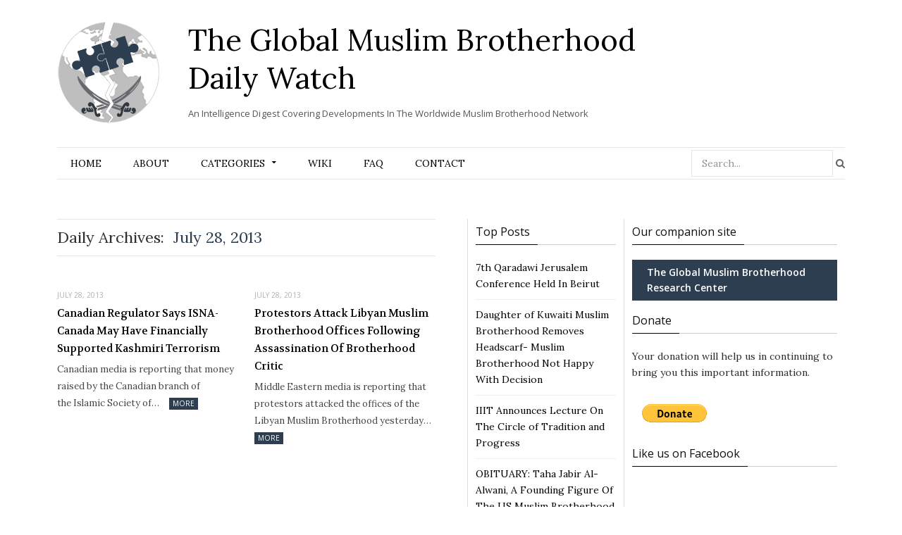

--- FILE ---
content_type: text/html; charset=UTF-8
request_url: https://www.globalmbwatch.com/2013/07/28/
body_size: 14633
content:
<!DOCTYPE html>

<!--[if IE 8]> <html class="ie ie8" lang="en-US"> <![endif]-->
<!--[if IE 9]> <html class="ie ie9" lang="en-US"> <![endif]-->
<!--[if gt IE 9]><!--> <html lang="en-US"> <!--<![endif]-->

<head>


<meta charset="UTF-8" />
<title>  2013  July  28</title>
<meta name="viewport" content="width=device-width, initial-scale=1" />
<link rel="pingback" href="https://www.globalmbwatch.com/xmlrpc.php" />
	
<link rel="shortcut icon" href="//www.globalmbwatch.com/wp-content/uploads/2015/01/globe_2.png" />	

	
<meta name='robots' content='max-image-preview:large' />
<link rel='dns-prefetch' href='//static.addtoany.com' />
<link rel='dns-prefetch' href='//secure.gravatar.com' />
<link rel='dns-prefetch' href='//fonts.googleapis.com' />
<link rel='dns-prefetch' href='//s.w.org' />
<link rel='dns-prefetch' href='//v0.wordpress.com' />
<link rel="alternate" type="application/rss+xml" title="The Global Muslim Brotherhood Daily Watch &raquo; Feed" href="https://www.globalmbwatch.com/feed/" />
<link rel="alternate" type="application/rss+xml" title="The Global Muslim Brotherhood Daily Watch &raquo; Comments Feed" href="https://www.globalmbwatch.com/comments/feed/" />
		<script type="text/javascript">
			window._wpemojiSettings = {"baseUrl":"https:\/\/s.w.org\/images\/core\/emoji\/13.0.1\/72x72\/","ext":".png","svgUrl":"https:\/\/s.w.org\/images\/core\/emoji\/13.0.1\/svg\/","svgExt":".svg","source":{"concatemoji":"https:\/\/www.globalmbwatch.com\/wp-includes\/js\/wp-emoji-release.min.js?ver=5.7.14"}};
			!function(e,a,t){var n,r,o,i=a.createElement("canvas"),p=i.getContext&&i.getContext("2d");function s(e,t){var a=String.fromCharCode;p.clearRect(0,0,i.width,i.height),p.fillText(a.apply(this,e),0,0);e=i.toDataURL();return p.clearRect(0,0,i.width,i.height),p.fillText(a.apply(this,t),0,0),e===i.toDataURL()}function c(e){var t=a.createElement("script");t.src=e,t.defer=t.type="text/javascript",a.getElementsByTagName("head")[0].appendChild(t)}for(o=Array("flag","emoji"),t.supports={everything:!0,everythingExceptFlag:!0},r=0;r<o.length;r++)t.supports[o[r]]=function(e){if(!p||!p.fillText)return!1;switch(p.textBaseline="top",p.font="600 32px Arial",e){case"flag":return s([127987,65039,8205,9895,65039],[127987,65039,8203,9895,65039])?!1:!s([55356,56826,55356,56819],[55356,56826,8203,55356,56819])&&!s([55356,57332,56128,56423,56128,56418,56128,56421,56128,56430,56128,56423,56128,56447],[55356,57332,8203,56128,56423,8203,56128,56418,8203,56128,56421,8203,56128,56430,8203,56128,56423,8203,56128,56447]);case"emoji":return!s([55357,56424,8205,55356,57212],[55357,56424,8203,55356,57212])}return!1}(o[r]),t.supports.everything=t.supports.everything&&t.supports[o[r]],"flag"!==o[r]&&(t.supports.everythingExceptFlag=t.supports.everythingExceptFlag&&t.supports[o[r]]);t.supports.everythingExceptFlag=t.supports.everythingExceptFlag&&!t.supports.flag,t.DOMReady=!1,t.readyCallback=function(){t.DOMReady=!0},t.supports.everything||(n=function(){t.readyCallback()},a.addEventListener?(a.addEventListener("DOMContentLoaded",n,!1),e.addEventListener("load",n,!1)):(e.attachEvent("onload",n),a.attachEvent("onreadystatechange",function(){"complete"===a.readyState&&t.readyCallback()})),(n=t.source||{}).concatemoji?c(n.concatemoji):n.wpemoji&&n.twemoji&&(c(n.twemoji),c(n.wpemoji)))}(window,document,window._wpemojiSettings);
		</script>
		<style type="text/css">
img.wp-smiley,
img.emoji {
	display: inline !important;
	border: none !important;
	box-shadow: none !important;
	height: 1em !important;
	width: 1em !important;
	margin: 0 .07em !important;
	vertical-align: -0.1em !important;
	background: none !important;
	padding: 0 !important;
}
</style>
	<link rel='stylesheet' id='tsm_multiple_ajax_widget-css'  href='https://www.globalmbwatch.com/wp-content/plugins/multiple-ajax-calendar/style.css?ver=5.7.14' type='text/css' media='all' />
<link rel='stylesheet' id='wp-block-library-css'  href='https://www.globalmbwatch.com/wp-includes/css/dist/block-library/style.min.css?ver=5.7.14' type='text/css' media='all' />
<style id='wp-block-library-inline-css' type='text/css'>
.has-text-align-justify{text-align:justify;}
</style>
<link rel='stylesheet' id='mediaelement-css'  href='https://www.globalmbwatch.com/wp-includes/js/mediaelement/mediaelementplayer-legacy.min.css?ver=4.2.16' type='text/css' media='all' />
<link rel='stylesheet' id='wp-mediaelement-css'  href='https://www.globalmbwatch.com/wp-includes/js/mediaelement/wp-mediaelement.min.css?ver=5.7.14' type='text/css' media='all' />
<link rel='stylesheet' id='cmtooltip-css'  href='https://www.globalmbwatch.com/wp-content/plugins/TooltipProPlus/assets/css/tooltip.min.css?ver=3.9.12' type='text/css' media='all' />
<style id='cmtooltip-inline-css' type='text/css'>
#tt {font-family: "Droid Sans", sans-serif;}

        
        
                    #tt #ttcont div.glossaryItemTitle {
            font-size: 13px !important;
            }
        
        #tt #ttcont div.glossaryItemBody {
        padding:  !important;
                    font-size: 12px !important;
                }

        .mobile-link a.glossaryLink {
        color: #fff !important;
        }
        .mobile-link:before{content: "Term link: "}

                    #tt.vertical_top:after {
            border-bottom: 9px solid #fff !important;
            }
            #tt.vertical_bottom:after{
            border-top: 9px solid #fff !important;
            }
        
        
        .tiles ul.glossaryList a { min-width: 85px; width:85px;  }
        .tiles ul.glossaryList span { min-width:85px; width:85px;  }
        .cm-glossary.tiles.big ul.glossaryList a { min-width:179px; width:179px }
        .cm-glossary.tiles.big ul.glossaryList span { min-width:179px; width:179px; }

                span.glossaryLink, a.glossaryLink {
        border-bottom: dotted 1px #000000 !important;
                    color: #000000 !important;
                }
        span.glossaryLink:hover, a.glossaryLink:hover {
        border-bottom: solid 1px #333333 !important;
                    color:#000000 !important;
                }

                .glossaryList .glossary-link-title {
        font-weight: normal !important;
        }

        
                    #tt #tt-btn-close{ color: #222 !important}
        
        .cm-glossary.grid ul.glossaryList li[class^='ln']  { width: 200px !important}

                    #tt #tt-btn-close{
            direction: rtl;
            font-size: 20px !important
            }
        
        
        
        
        
        
        
                    #ttcont {
            box-shadow: #666666 0px 0px 20px;
            }
                    .fadeIn,.zoomIn,.flipInY,.in{
            animation-duration:0.5s !important;
            }
                    .fadeOut,.zoomOut,.flipOutY,.out{
            animation-duration:0.5s !important;
            }
                    .cm-glossary.term-carousel .slick-slide,
            .cm-glossary.tiles-with-definition ul > li { height: 245px !important}
                    .cm-glossary.tiles-with-definition ul {
            grid-template-columns: repeat(auto-fill, 220px) !important;
            }
        
        .glossary-search-wrapper {
        display: inline-block;
                }


        
        input.glossary-search-term {
                outline: none;
                                                                }


        
        
        button.glossary-search.button {
        outline: none;
                                                }
</style>
<link rel='stylesheet' id='dashicons-css'  href='https://www.globalmbwatch.com/wp-includes/css/dashicons.min.css?ver=5.7.14' type='text/css' media='all' />
<link rel='stylesheet' id='animate-css-css'  href='https://www.globalmbwatch.com/wp-content/plugins/TooltipProPlus/assets/css/animate.css?ver=3.9.12' type='text/css' media='all' />
<link rel='stylesheet' id='tooltip-google-font-css'  href='//fonts.googleapis.com/css?family=Droid+Sans&#038;ver=3.9.12' type='text/css' media='all' />
<link rel='stylesheet' id='contact-form-7-css'  href='https://www.globalmbwatch.com/wp-content/plugins/contact-form-7/includes/css/styles.css?ver=5.5.6.1' type='text/css' media='all' />
<link rel='stylesheet' id='default-template-css'  href='https://www.globalmbwatch.com/wp-content/plugins/really-simple-twitter-feed-widget/extension/readygraph/assets/css/default-popup.css?ver=5.7.14' type='text/css' media='all' />
<link rel='stylesheet' id='motive-fonts-css'  href='https://fonts.googleapis.com/css?family=Lora%3A400%2C700%7COpen+Sans%3A400%2C600%2C700%7CVolkhov%3A400&#038;subset' type='text/css' media='all' />
<link rel='stylesheet' id='motive-core-css'  href='https://www.globalmbwatch.com/wp-content/themes/motive-child/style.css?ver=1.2.1' type='text/css' media='all' />
<link rel='stylesheet' id='motive-font-awesome-css'  href='https://www.globalmbwatch.com/wp-content/themes/motive/css/fontawesome/css/font-awesome.min.css?ver=1.2.1' type='text/css' media='all' />
<link rel='stylesheet' id='motive-responsive-css'  href='https://www.globalmbwatch.com/wp-content/themes/motive/css/responsive.css?ver=1.2.1' type='text/css' media='all' />
<style id='motive-responsive-inline-css' type='text/css'>
::selection { background: #2C3E50 }

:-moz-selection { background: #2C3E50 }

.main-color, .trending-ticker .heading, ul.styled li:before, .main-footer a, .post-content a, .tabbed .tabs-list .active a, 
.skin-creative .navigation .mega-menu.links > li > a, .skin-creative .category-ext .heading { color: #2C3E50 }

.section-head .title, .main-color-bg, .image-overlay, .read-more a, .main-pagination .current, .main-pagination a:hover, 
.sc-button, .button, .drop-caps.square, .review-box .label, .review-box .rating-wrap, .verdict-box .overall .verdict, 
.navigation .menu > li:hover > a, .navigation .menu > .current-menu-item > a, .navigation .menu > .current-menu-parent > a, 
.navigation .menu > .current-menu-ancestor > a, ol.styled li:before, .comments-list .post-author, .main-footer.dark .tagcloud a:hover, 
.tagcloud a:hover, .main-slider .owl-prev:hover, .main-slider .owl-next:hover { background-color: #2C3E50 }

.section-head.alt, .sc-tabs .active a, .sc-accordion-title.active, .sc-toggle-title.active, .verdict-box, 
.navigation .menu > li > ul:after, .multimedia .carousel-nav-bar, .gallery-block .carousel-nav-bar, .post-content blockquote,
.author-info, .review-box, .post-content .pullquote { border-top-color: #2C3E50 }

.main-pagination .current, .main-pagination a:hover { border-color: #2C3E50 }

.sc-tabs-wrap.vertical .sc-tabs .active a, .navigation .menu > li > ul:after { border-left-color: #2C3E50 }

.navigation .menu > li > ul:after { border-right-color: #2C3E50 }

.section-head, .section-head-small, .navigation .mega-menu, .multimedia .first-title, .post-slideshow img.aligncenter, 
.post-slideshow img.alignnone { border-bottom-color: #2C3E50 }

@media only screen and (max-width: 799px) { .navigation .mobile .fa { background: #2C3E50 } }

.post-content a { color: #2C3E50 }

.post-content a:hover { color: #2C3E50 }

.main-footer .widget a { color: #2C3E50 }


.upper-footer{display:none}
</style>
<!-- Inline jetpack_facebook_likebox -->
<style id='jetpack_facebook_likebox-inline-css' type='text/css'>
.widget_facebook_likebox {
	overflow: hidden;
}

</style>
<link rel='stylesheet' id='js_composer_custom_css-css'  href='https://www.globalmbwatch.com/wp-content/uploads/js_composer/custom.css?ver=4.3.5' type='text/css' media='screen' />
<link rel='stylesheet' id='addtoany-css'  href='https://www.globalmbwatch.com/wp-content/plugins/add-to-any/addtoany.min.css?ver=1.16' type='text/css' media='all' />
<link rel='stylesheet' id='jetpack_css-css'  href='https://www.globalmbwatch.com/wp-content/plugins/jetpack/css/jetpack.css?ver=10.4.2' type='text/css' media='all' />
<link rel='stylesheet' id='smc-widget-style-css'  href='https://www.globalmbwatch.com/wp-content/plugins/social-media-icons/styles/smc_front.css?ver=1.2.5' type='text/css' media='all' />
<script type='text/javascript' src='https://www.globalmbwatch.com/wp-includes/js/jquery/jquery.min.js?ver=3.5.1' id='jquery-core-js'></script>
<script type='text/javascript' src='https://www.globalmbwatch.com/wp-includes/js/jquery/jquery-migrate.min.js?ver=3.3.2' id='jquery-migrate-js'></script>
<script type='text/javascript' src='https://www.globalmbwatch.com/wp-includes/js/jquery/ui/core.min.js?ver=1.12.1' id='jquery-ui-core-js'></script>
<script type='text/javascript' id='cmtt-related-articles-js-extra'>
/* <![CDATA[ */
var cmtt_relart_data = {"ajax_url":"https:\/\/www.globalmbwatch.com\/wp-admin\/admin-ajax.php","nonce":"fb049e1ac0"};
/* ]]> */
</script>
<script type='text/javascript' src='https://www.globalmbwatch.com/wp-content/plugins/TooltipProPlus/assets/js/cm-related-articles.js?ver=5.7.14' id='cmtt-related-articles-js'></script>
<script type='text/javascript' src='https://www.globalmbwatch.com/wp-content/plugins/TooltipProPlus/assets/js/modernizr.min.js?ver=3.9.12' id='cm-modernizr-js-js'></script>
<script type='text/javascript' src='https://www.globalmbwatch.com/wp-content/plugins/TooltipProPlus/assets/js/jquery.flip.min.js?ver=3.9.12' id='jquery-flipjs-js'></script>
<script type='text/javascript' id='mediaelement-core-js-before'>
var mejsL10n = {"language":"en","strings":{"mejs.download-file":"Download File","mejs.install-flash":"You are using a browser that does not have Flash player enabled or installed. Please turn on your Flash player plugin or download the latest version from https:\/\/get.adobe.com\/flashplayer\/","mejs.fullscreen":"Fullscreen","mejs.play":"Play","mejs.pause":"Pause","mejs.time-slider":"Time Slider","mejs.time-help-text":"Use Left\/Right Arrow keys to advance one second, Up\/Down arrows to advance ten seconds.","mejs.live-broadcast":"Live Broadcast","mejs.volume-help-text":"Use Up\/Down Arrow keys to increase or decrease volume.","mejs.unmute":"Unmute","mejs.mute":"Mute","mejs.volume-slider":"Volume Slider","mejs.video-player":"Video Player","mejs.audio-player":"Audio Player","mejs.captions-subtitles":"Captions\/Subtitles","mejs.captions-chapters":"Chapters","mejs.none":"None","mejs.afrikaans":"Afrikaans","mejs.albanian":"Albanian","mejs.arabic":"Arabic","mejs.belarusian":"Belarusian","mejs.bulgarian":"Bulgarian","mejs.catalan":"Catalan","mejs.chinese":"Chinese","mejs.chinese-simplified":"Chinese (Simplified)","mejs.chinese-traditional":"Chinese (Traditional)","mejs.croatian":"Croatian","mejs.czech":"Czech","mejs.danish":"Danish","mejs.dutch":"Dutch","mejs.english":"English","mejs.estonian":"Estonian","mejs.filipino":"Filipino","mejs.finnish":"Finnish","mejs.french":"French","mejs.galician":"Galician","mejs.german":"German","mejs.greek":"Greek","mejs.haitian-creole":"Haitian Creole","mejs.hebrew":"Hebrew","mejs.hindi":"Hindi","mejs.hungarian":"Hungarian","mejs.icelandic":"Icelandic","mejs.indonesian":"Indonesian","mejs.irish":"Irish","mejs.italian":"Italian","mejs.japanese":"Japanese","mejs.korean":"Korean","mejs.latvian":"Latvian","mejs.lithuanian":"Lithuanian","mejs.macedonian":"Macedonian","mejs.malay":"Malay","mejs.maltese":"Maltese","mejs.norwegian":"Norwegian","mejs.persian":"Persian","mejs.polish":"Polish","mejs.portuguese":"Portuguese","mejs.romanian":"Romanian","mejs.russian":"Russian","mejs.serbian":"Serbian","mejs.slovak":"Slovak","mejs.slovenian":"Slovenian","mejs.spanish":"Spanish","mejs.swahili":"Swahili","mejs.swedish":"Swedish","mejs.tagalog":"Tagalog","mejs.thai":"Thai","mejs.turkish":"Turkish","mejs.ukrainian":"Ukrainian","mejs.vietnamese":"Vietnamese","mejs.welsh":"Welsh","mejs.yiddish":"Yiddish"}};
</script>
<script type='text/javascript' src='https://www.globalmbwatch.com/wp-includes/js/mediaelement/mediaelement-and-player.min.js?ver=4.2.16' id='mediaelement-core-js'></script>
<script type='text/javascript' src='https://www.globalmbwatch.com/wp-includes/js/mediaelement/mediaelement-migrate.min.js?ver=5.7.14' id='mediaelement-migrate-js'></script>
<script type='text/javascript' id='mediaelement-js-extra'>
/* <![CDATA[ */
var _wpmejsSettings = {"pluginPath":"\/wp-includes\/js\/mediaelement\/","classPrefix":"mejs-","stretching":"responsive"};
/* ]]> */
</script>
<script type='text/javascript' id='tooltip-frontend-js-js-extra'>
/* <![CDATA[ */
var cmtt_data = {"cmtooltip":{"placement":"horizontal","clickable":true,"close_on_moveout":true,"only_on_button":false,"touch_anywhere":true,"delay":500,"timer":500,"minw":200,"maxw":400,"top":3,"left":23,"endalpha":100,"borderStyle":"none","borderWidth":"0px","borderColor":"#000000","background":"#071d25","foreground":"#ffffff","fontSize":"12px","padding":"2px 12px 6px 7px","borderRadius":"3px","tooltipDisplayanimation":"center_flip","tooltipHideanimation":"center_flip","close_button":false,"close_button_mobile":false,"close_symbol":"dashicons-no"},"ajaxurl":"https:\/\/www.globalmbwatch.com\/wp-admin\/admin-ajax.php","post_id":"2104","mobile_disable_tooltips":"0","desktop_disable_tooltips":"0","tooltip_on_click":"0","exclude_ajax":"cmttst_event_save","mobile_support":"","cmtooltip_definitions":[]};
/* ]]> */
</script>
<script type='text/javascript' src='https://www.globalmbwatch.com/wp-content/plugins/TooltipProPlus/assets/js/tooltip.min.js?ver=3.9.12' id='tooltip-frontend-js-js'></script>
<script type='text/javascript' id='addtoany-core-js-before'>
window.a2a_config=window.a2a_config||{};a2a_config.callbacks=[];a2a_config.overlays=[];a2a_config.templates={};
</script>
<script type='text/javascript' defer src='https://static.addtoany.com/menu/page.js' id='addtoany-core-js'></script>
<script type='text/javascript' defer src='https://www.globalmbwatch.com/wp-content/plugins/add-to-any/addtoany.min.js?ver=1.1' id='addtoany-jquery-js'></script>
<script type='text/javascript' src='https://www.globalmbwatch.com/wp-content/plugins/wp-retina-2x/app/retina-cookie.js?ver=1692272843' id='wr2x-debug-js-js'></script>
<script type='text/javascript' id='ajax-test-js-extra'>
/* <![CDATA[ */
var the_ajax_script = {"ajaxurl":"https:\/\/www.globalmbwatch.com\/wp-admin\/admin-ajax.php"};
/* ]]> */
</script>
<script type='text/javascript' src='https://www.globalmbwatch.com/wp-content/plugins/google-site-verification-using-meta-tag//verification.js?ver=5.7.14' id='ajax-test-js'></script>
<link rel="https://api.w.org/" href="https://www.globalmbwatch.com/wp-json/" /><link rel="EditURI" type="application/rsd+xml" title="RSD" href="https://www.globalmbwatch.com/xmlrpc.php?rsd" />
<link rel="wlwmanifest" type="application/wlwmanifest+xml" href="https://www.globalmbwatch.com/wp-includes/wlwmanifest.xml" /> 
<meta name="generator" content="WordPress 5.7.14" />
<link rel="stylesheet" href="https://www.globalmbwatch.com/wp-content/plugins/advanced-search-by-my-solr-server/template/mss_autocomplete.css" type="text/css" media="screen" />
<script type="text/javascript">
    jQuery(document).ready(function($) {
        jQuery("#s").suggest("?method=autocomplete",{});
        jQuery("#qrybox").suggest("?method=autocomplete",{});
    });
</script>



<!-- Bad Behavior 2.2.24 run time: 0.402 ms -->
<!-- WALL= --><script type="text/javascript">
function limitChars(textid, limit, infodiv)
{
	var text = jQuery('#'+textid).val();	
	var textlength = text.length;
	if(textlength > limit)
	{
		jQuery('#' + infodiv).html('You cannot write more then '+limit+' characters!');
		jQuery('#'+textid).val(text.substr(0,limit));
		return false;
	}
	else
	{
		jQuery('#' + infodiv).html('You have '+ (limit - textlength) +' characters left.');
		return true;
	}
}
function displayVals() {
      var t3 = jQuery("#t3").val();
      var amount = jQuery("#amount").val();
      if(t3 != 0){
	    jQuery('#a3').val(amount);
	    jQuery('#p3').val(1);
		jQuery('#cmd').val('_xclick-subscriptions')
	  }else{
	  	jQuery('#a3').val(0);
	  	jQuery('#p3').val(0);
	  	jQuery('#cmd').val('_donations');
	  }
	  if( !t3 ) jQuery('#cmd').val('_donations');
	  
}

jQuery(function(){
 	jQuery('#donor_comment').keyup(function(){
 		limitChars('donor_comment', 199, 'charinfo');
 	})

 	jQuery("#amount").change(displayVals);
 	jQuery("#t3").change(displayVals);
 	displayVals();
 	
 	var WallOps1 = '<p class="show_onwall" id="wallops"><input type="hidden" name="item_number" value="0:0" /></p>';
 	var WallOps2 = '<p class="show_onwall" id="wallops"><label for="show_onwall">Show on Wall:</label><br /><select name="item_number"><option value="1:0">Donation Amount, User Details &amp; Comments</option><option value="2:0">User Details &amp; Comments Only</option></select></p>';

 	if( jQuery('#recognize').is(':checked') == false){ 
 		jQuery('#wallinfo').hide();
 		jQuery("#wallops").html(WallOps1);
 	}
 	
 	jQuery("#recognize").click(function(){
 		jQuery("#wallinfo").toggle('slow');
 		if(jQuery('#wallops input').val() == '0:0'){ 
 			jQuery("#wallops").html(WallOps2);
 		}else{
 			jQuery("#wallops").html(WallOps1);
 		}
 	})
 	
		
});

</script>
        	<meta name="robots" content="noindex, follow"/>

<!-- Jetpack Open Graph Tags -->
<meta property="og:type" content="website" />
<meta property="og:title" content="July 28, 2013 &#8211; The Global Muslim Brotherhood Daily Watch" />
<meta property="og:site_name" content="The Global Muslim Brotherhood Daily Watch" />
<meta property="og:image" content="https://s0.wp.com/i/blank.jpg" />
<meta property="og:image:alt" content="" />
<meta property="og:locale" content="en_US" />
<meta name="twitter:site" content="@globalmbwatch" />

<!-- End Jetpack Open Graph Tags -->
<style type="text/css" id="wp-custom-css">.single article a.glossaryLink {
  color: #2e2e2e !important;
}</style><!--
Plugin: Google meta tag Site Verification Plugin
Tracking Code.

-->

<meta name="google-site-verification" content=""/>	
<!--[if lt IE 9]>
<script src="https://www.globalmbwatch.com/wp-content/themes/motive/js/html5.js" type="text/javascript"></script>
<script src="https://www.globalmbwatch.com/wp-content/themes/motive/js/selectivizr.js" type="text/javascript"></script>
<![endif]-->

</head>

<body class="archive date right-sidebar full">

<div class="main-wrap">

	

	<div id="main-head" class="main-head">
	
		<div class="wrap">
					
			
		<header>
		
			<div>
			
				<a href="https://www.globalmbwatch.com/" title="The Global Muslim Brotherhood Daily Watch" rel="home">
				
													<div id="logontitle">	
				<div class="logo">	<img src="//www.globalmbwatch.com/wp-content/uploads/2015/01/logo-gmb.png" class="logo-image" alt="The Global Muslim Brotherhood Daily Watch" data-at2x="//www.globalmbwatch.com/wp-content/uploads/2015/01/logo-ratina.png" />
                    </div>
                  <div class="title-txt">  <span class="text">The Global Muslim Brotherhood Daily Watch</span>
                    <div class="slogan">An Intelligence Digest Covering Developments In The Worldwide Muslim Brotherhood Network</div>		</div>	</div>
						 
								
				</a>
			
			</div>
			
			
		</header>
						
		</div>
		
		<div class="wrap nav-wrap">
		
						
			<nav class="navigation cf alt nav-center">
			
				<div class="mobile" data-search="1">
					<a href="#" class="selected">
						<span class="text">Navigate</span><span class="current"></span> <i class="hamburger fa fa-bars"></i>
					</a>
				</div>
				
				<div class="menu-main-container"><ul id="menu-main" class="menu"><li id="menu-item-11786" class="menu-item menu-item-type-post_type menu-item-object-page menu-item-home menu-item-11786"><a href="https://www.globalmbwatch.com/">Home</a></li>
<li id="menu-item-11819" class="menu-item menu-item-type-post_type menu-item-object-page menu-item-11819"><a href="https://www.globalmbwatch.com/2-2/">About</a></li>
<li id="menu-item-11788" class="menu-item menu-item-type-taxonomy menu-item-object-category menu-item-has-children menu-cat-4 menu-item-11788"><a href="https://www.globalmbwatch.com/category/analysis/">Categories</a>
<ul class="sub-menu">
	<li id="menu-item-11817" class="menu-item menu-item-type-taxonomy menu-item-object-category menu-cat-4 menu-item-11817"><a href="https://www.globalmbwatch.com/category/analysis/">Analysis</a></li>
	<li id="menu-item-11792" class="menu-item menu-item-type-taxonomy menu-item-object-category menu-cat-26 menu-item-11792"><a href="https://www.globalmbwatch.com/category/arabic-media/">Arabic Media</a></li>
	<li id="menu-item-11839" class="menu-item menu-item-type-custom menu-item-object-custom menu-item-11839"><a href="http://www.globalmbwatch.com/category/breaking-news/">Breaking News</a></li>
	<li id="menu-item-11840" class="menu-item menu-item-type-custom menu-item-object-custom menu-item-11840"><a href="http://www.globalmbwatch.com/category/correction/">Correction</a></li>
	<li id="menu-item-11843" class="menu-item menu-item-type-custom menu-item-object-custom menu-item-11843"><a href="http://www.globalmbwatch.com/category/daily/">Daily</a></li>
	<li id="menu-item-11844" class="menu-item menu-item-type-custom menu-item-object-custom menu-item-11844"><a href="http://www.globalmbwatch.com/category/editors-notice/">Editor&#8217;s Notice</a></li>
	<li id="menu-item-11838" class="menu-item menu-item-type-custom menu-item-object-custom menu-item-11838"><a href="http://www.globalmbwatch.com/category/gmbdw-media/">GMBDW in the Media</a></li>
	<li id="menu-item-11845" class="menu-item menu-item-type-custom menu-item-object-custom menu-item-11845"><a href="http://www.globalmbwatch.com/category/humor/">Humor</a></li>
	<li id="menu-item-66576" class="menu-item menu-item-type-taxonomy menu-item-object-category menu-cat-31 menu-item-66576"><a href="https://www.globalmbwatch.com/category/media-failure/">Media Failure</a></li>
	<li id="menu-item-11841" class="menu-item menu-item-type-custom menu-item-object-custom menu-item-11841"><a href="http://www.globalmbwatch.com/category/obituary/">Obituary</a></li>
	<li id="menu-item-11791" class="menu-item menu-item-type-taxonomy menu-item-object-category menu-cat-8 menu-item-11791"><a href="https://www.globalmbwatch.com/category/recommended-reading/">Recommended Reading</a></li>
	<li id="menu-item-11842" class="menu-item menu-item-type-custom menu-item-object-custom menu-item-11842"><a href="http://www.globalmbwatch.com/category/recommended-viewing/">Recommended Viewing</a></li>
</ul>
</li>
<li id="menu-item-11785" class="menu-item menu-item-type-post_type menu-item-object-page menu-item-11785"><a href="https://www.globalmbwatch.com/wiki/">Wiki</a></li>
<li id="menu-item-11797" class="menu-item menu-item-type-post_type menu-item-object-page menu-item-11797"><a href="https://www.globalmbwatch.com/faq-2/">FAQ</a></li>
<li id="menu-item-11793" class="menu-item menu-item-type-post_type menu-item-object-page menu-item-11793"><a href="https://www.globalmbwatch.com/contact/">Contact</a></li>
<li class="menu-item menu-item-search"><form role="search" method="get" class="search-form" action="https://www.globalmbwatch.com/">
		<label>
			<span class="screen-reader-text">Search for:</span>
			<input type="search" class="search-field" placeholder="Search..." value="" name="s" title="Search for:" />
		</label>
		<button type="submit" class="search-submit"><i class="fa fa-search"></i></button>
	</form>

</li></ul></div>			</nav>
			
		</div>
		
	</div> <!-- .main-head -->
	
	
<div class="main wrap">
	<div class="ts-row cf">
		<div class="col-6 main-content cf">

				
	
				
					
			<h2 class="archive-heading">
						
				<span class="prefix">Daily Archives:</span>
				<span class="main-color"> July 28, 2013</span>
			
							
			</h2>
		
			
		
	<div class="ts-row posts-grid listing-grid grid-2 ">
		
					
		<div class="column half">
		
			<article class="post-2104 post type-post status-publish format-standard category-daily" itemscope itemtype="http://schema.org/Article">
				
				<a href="https://www.globalmbwatch.com/2013/07/28/canadian-regulator-isna-canada-financially-supported-kashmiri-terrorisms/" class="image-link">
										
								<span class="image-overlay"></span>
			
			<span class="meta-overlay">
				<span class="meta">
				
				<span class="post-format "><i class="fa fa-file-text-o"></i></span>
				
				</span>
			</span>
						</a>
				
				<div class="meta">
					
					<span class="listing-meta"><time datetime="2013-07-28T16:31:45+00:00" itemprop="datePublished">July 28, 2013</time></span>						
								<a href="https://www.globalmbwatch.com/2013/07/28/canadian-regulator-isna-canada-financially-supported-kashmiri-terrorisms/#respond"><span class="comment-count">0</span></a>
							
				</div>
				
				<h2 itemprop="name"><a href="https://www.globalmbwatch.com/2013/07/28/canadian-regulator-isna-canada-financially-supported-kashmiri-terrorisms/" itemprop="url" class="post-link">Canadian Regulator Says ISNA-Canada May Have Financially Supported Kashmiri Terrorism</a></h2>
				
				<div class="excerpt text-font"><p>Canadian media is reporting that money raised by the Canadian branch of the Islamic Society of&hellip;<span class="read-more"><a href="https://www.globalmbwatch.com/2013/07/28/canadian-regulator-isna-canada-financially-supported-kashmiri-terrorisms/" title="Read More">More</a></span></p>
</div>
			
			</article>
		</div>
			
					
		<div class="column half">
		
			<article class="post-2103 post type-post status-publish format-standard category-daily" itemscope itemtype="http://schema.org/Article">
				
				<a href="https://www.globalmbwatch.com/2013/07/28/protestors-attack-libyan-muslim-brotherhood-offices-following-assassination-of-brotherhood-critic/" class="image-link">
										
								<span class="image-overlay"></span>
			
			<span class="meta-overlay">
				<span class="meta">
				
				<span class="post-format "><i class="fa fa-file-text-o"></i></span>
				
				</span>
			</span>
						</a>
				
				<div class="meta">
					
					<span class="listing-meta"><time datetime="2013-07-28T15:50:34+00:00" itemprop="datePublished">July 28, 2013</time></span>						
								<a href="https://www.globalmbwatch.com/2013/07/28/protestors-attack-libyan-muslim-brotherhood-offices-following-assassination-of-brotherhood-critic/#respond"><span class="comment-count">0</span></a>
							
				</div>
				
				<h2 itemprop="name"><a href="https://www.globalmbwatch.com/2013/07/28/protestors-attack-libyan-muslim-brotherhood-offices-following-assassination-of-brotherhood-critic/" itemprop="url" class="post-link">Protestors Attack Libyan Muslim Brotherhood Offices Following Assassination Of Brotherhood Critic</a></h2>
				
				<div class="excerpt text-font"><p>Middle Eastern media is reporting that protestors attacked the offices of the Libyan Muslim Brotherhood yesterday&hellip;<span class="read-more"><a href="https://www.globalmbwatch.com/2013/07/28/protestors-attack-libyan-muslim-brotherhood-offices-following-assassination-of-brotherhood-critic/" title="Read More">More</a></span></p>
</div>
			
			</article>
		</div>
			
						
	</div>
	
	
	
						
		

	



		</div>
		
		
<aside class="col-6 sidebar">
			<ul class="col-5 sidebar1">
			
			<li id="top-posts-2" class="widget widget_top-posts"><h5 class="widget-title section-head cf main-color"><span class="title">Top Posts </span></h5><ul>				<li>
					<a href="https://www.globalmbwatch.com/2010/01/18/7th-qaradawi-jerusalem-conference-held-in-beirut/" class="bump-view" data-bump-view="tp">7th Qaradawi Jerusalem Conference Held In Beirut</a>					</li>
								<li>
					<a href="https://www.globalmbwatch.com/2017/05/11/daughter-of-kuwaiti-muslim-brotherhood-removes-headscarf-muslim-brotherhood-not-happy-with-decision/" class="bump-view" data-bump-view="tp">Daughter of Kuwaiti Muslim Brotherhood Removes Headscarf- Muslim Brotherhood Not Happy With Decision</a>					</li>
								<li>
					<a href="https://www.globalmbwatch.com/2010/01/25/iiit-announces-lecture-on-the-circle-of-tradition-and-progress/" class="bump-view" data-bump-view="tp">IIIT Announces Lecture On The Circle of Tradition and Progress</a>					</li>
								<li>
					<a href="https://www.globalmbwatch.com/2016/03/07/obituary-taha-jabir-al-alwani-a-founding-figure-of-the-us-muslim-brotherhood/" class="bump-view" data-bump-view="tp">OBITUARY: Taha Jabir Al-Alwani, A Founding Figure Of The US Muslim Brotherhood</a>					</li>
								<li>
					<a href="https://www.globalmbwatch.com/2015/12/09/obituary-dr-ahmad-sakr-one-of-the-founders-of-the-muslim-student-association/" class="bump-view" data-bump-view="tp">OBITUARY: Dr. Ahmad Sakr- One Of The Founders Of The Muslim Student Association</a>					</li>
				</ul></li>

		<li id="recent-posts-2" class="widget widget_recent_entries">
		<h5 class="widget-title section-head cf main-color"><span class="title">Recent Posts</span></h5>
		<ul>
											<li>
					<a href="https://www.globalmbwatch.com/2025/04/05/retrospective-the-legacy-of-the-global-muslim-brotherhood-daily-watch-gmbdw/">Retrospective: The Legacy of the GMBDW</a>
											<span class="post-date">April 5, 2025</span>
									</li>
											<li>
					<a href="https://www.globalmbwatch.com/2020/10/14/editors-notice-farewell-to-the-gmbdw-an-epitaph/">EDITOR&#8217;S NOTICE: Farewell to the GMBDW- An Epitaph</a>
											<span class="post-date">October 14, 2020</span>
									</li>
											<li>
					<a href="https://www.globalmbwatch.com/2020/09/24/featured-joe-biden-addresses-us-muslim-brotherhood-conference-continues-to-legitimize-the-us-brotherhood/">FEATURED: Joe Biden Addresses US Muslim Brotherhood Conference; Continues To Legitimize the US Brotherhood</a>
											<span class="post-date">September 24, 2020</span>
									</li>
											<li>
					<a href="https://www.globalmbwatch.com/2020/08/30/french-muslim-brotherhood-training-facility-under-investigation/">French Muslim Brotherhood Training Facility Under Investigation</a>
											<span class="post-date">August 30, 2020</span>
									</li>
											<li>
					<a href="https://www.globalmbwatch.com/2020/08/30/us-muslim-brotherhood-groups-protest-biden-campaign-disavowal-of-palestinian-activist/">US Muslim Brotherhood Groups Protest Biden Campaign Disavowal of Palestinian Activist</a>
											<span class="post-date">August 30, 2020</span>
									</li>
					</ul>

		</li>
	
			</ul>
            
            <ul class="col-7">
			
			<li id="text-4" class="widget widget_text"><h5 class="widget-title section-head cf main-color"><span class="title">Our companion site</span></h5>			<div class="textwidget"><a href="http://www.globalmbresearch.com" class="sc-button sc-button-small style="width:100%; text-align:center; background: #2C3E50"><span>The Global Muslim Brotherhood Research Center</span></a></div>
		</li>
<li id="paypal_donations-3" class="widget widget_paypal_donations"><h5 class="widget-title section-head cf main-color"><span class="title">Donate</span></h5><p>Your donation will help us in continuing to bring you this important information. </p>
<!-- Begin PayPal Donations by https://www.tipsandtricks-hq.com/paypal-donations-widgets-plugin -->

<form action="https://www.paypal.com/cgi-bin/webscr" method="post">
    <div class="paypal-donations">
        <input type="hidden" name="cmd" value="_donations" />
        <input type="hidden" name="bn" value="TipsandTricks_SP" />
        <input type="hidden" name="business" value="Gmbwatchadmin@gmail.com" />
        <input type="hidden" name="rm" value="0" />
        <input type="hidden" name="currency_code" value="USD" />
        <input type="image" style="cursor: pointer;" src="https://www.paypalobjects.com/en_US/i/btn/btn_donate_LG.gif" name="submit" alt="PayPal - The safer, easier way to pay online." />
        <img alt="" src="https://www.paypalobjects.com/en_US/i/scr/pixel.gif" width="1" height="1" />
    </div>
</form>
<!-- End PayPal Donations -->
</li>
<li id="facebook-likebox-2" class="widget widget_facebook_likebox"><h5 class="widget-title section-head cf main-color"><span class="title"><a href="https://www.facebook.com/gmbwatch">Like us on Facebook</a></span></h5>		<div id="fb-root"></div>
		<div class="fb-page" data-href="https://www.facebook.com/gmbwatch" data-width="300"  data-height="130" data-hide-cover="false" data-show-facepile="false" data-tabs="false" data-hide-cta="false" data-small-header="false">
		<div class="fb-xfbml-parse-ignore"><blockquote cite="https://www.facebook.com/gmbwatch"><a href="https://www.facebook.com/gmbwatch">Like us on Facebook</a></blockquote></div>
		</div>
		</li>
<li id="smcwidget-2" class="widget SMCWidget"><h5 class="widget-title section-head cf main-color"><span class="title">Connect with us</span></h5><!-- BEGIN SOCIAL MEDIA CONTACTS -->
<div id="socialmedia-container">
<div id="social-facebook" class="smc_icon_container Default"><a href="https://www.facebook.com/gmbwatch" target="_blank" title="Link to my Facebook Page"><img alt="Link to my Facebook Page" src="https://www.globalmbwatch.com/wp-content/plugins/social-media-icons/images/iconset/Default/facebook.png" /></a></div><div id="social-rss" class="smc_icon_container Default"><a href="http://feeds.feedburner.com/TheGlobalMuslimBrotherhoodDailyWatch" target="_blank" title="Link to my Rss Page"><img alt="Link to my Rss Page" src="https://www.globalmbwatch.com/wp-content/plugins/social-media-icons/images/iconset/Default/rss.png" /></a></div><div id="social-twitter" class="smc_icon_container Default"><a href="https://twitter.com/globalmbwatch" target="_blank" title="Link to my Twitter Page"><img alt="Link to my Twitter Page" src="https://www.globalmbwatch.com/wp-content/plugins/social-media-icons/images/iconset/Default/twitter.png" /></a></div></div>
<!-- END SOCIAL MEDIA CONTACTS -->
</li>
<li id="custom_html-2" class="widget_text widget widget_custom_html"><h5 class="widget-title section-head cf main-color"><span class="title">Get Updates by Email</span></h5><div class="textwidget custom-html-widget"><form style="text-align:left;" action="https://feedburner.google.com/fb/a/mailverify" method="post" target="popupwindow" onsubmit="window.open('https://feedburner.google.com/fb/a/mailverify?uri=TheGlobalMuslimBrotherhoodDailyWatch', 'popupwindow', 'scrollbars=yes,width=550,height=520');return true"><p><input type="text" style="width:180px" name="email"><input type="hidden" value="TheGlobalMuslimBrotherhoodDailyWatch" name="uri"><input type="hidden" name="loc" value="en_US"><input type="submit" value="Subscribe"></p><input type="hidden" name="bb2_screener_" value="1468420911 46.161.63.59"></form></div></li>
<li id="calendar-5" class="widget widget_calendar"><h5 class="widget-title section-head cf main-color"><span class="title">This Month&#8217;s Posts</span></h5><div id="calendar_wrap" class="calendar_wrap"><table id="wp-calendar" class="wp-calendar-table">
	<caption>July 2013</caption>
	<thead>
	<tr>
		<th scope="col" title="Monday">M</th>
		<th scope="col" title="Tuesday">T</th>
		<th scope="col" title="Wednesday">W</th>
		<th scope="col" title="Thursday">T</th>
		<th scope="col" title="Friday">F</th>
		<th scope="col" title="Saturday">S</th>
		<th scope="col" title="Sunday">S</th>
	</tr>
	</thead>
	<tbody>
	<tr><td><a href="https://www.globalmbwatch.com/2013/07/01/" aria-label="Posts published on July 1, 2013">1</a></td><td><a href="https://www.globalmbwatch.com/2013/07/02/" aria-label="Posts published on July 2, 2013">2</a></td><td><a href="https://www.globalmbwatch.com/2013/07/03/" aria-label="Posts published on July 3, 2013">3</a></td><td>4</td><td>5</td><td>6</td><td>7</td>
	</tr>
	<tr>
		<td><a href="https://www.globalmbwatch.com/2013/07/08/" aria-label="Posts published on July 8, 2013">8</a></td><td><a href="https://www.globalmbwatch.com/2013/07/09/" aria-label="Posts published on July 9, 2013">9</a></td><td><a href="https://www.globalmbwatch.com/2013/07/10/" aria-label="Posts published on July 10, 2013">10</a></td><td><a href="https://www.globalmbwatch.com/2013/07/11/" aria-label="Posts published on July 11, 2013">11</a></td><td>12</td><td>13</td><td><a href="https://www.globalmbwatch.com/2013/07/14/" aria-label="Posts published on July 14, 2013">14</a></td>
	</tr>
	<tr>
		<td><a href="https://www.globalmbwatch.com/2013/07/15/" aria-label="Posts published on July 15, 2013">15</a></td><td><a href="https://www.globalmbwatch.com/2013/07/16/" aria-label="Posts published on July 16, 2013">16</a></td><td><a href="https://www.globalmbwatch.com/2013/07/17/" aria-label="Posts published on July 17, 2013">17</a></td><td><a href="https://www.globalmbwatch.com/2013/07/18/" aria-label="Posts published on July 18, 2013">18</a></td><td><a href="https://www.globalmbwatch.com/2013/07/19/" aria-label="Posts published on July 19, 2013">19</a></td><td>20</td><td><a href="https://www.globalmbwatch.com/2013/07/21/" aria-label="Posts published on July 21, 2013">21</a></td>
	</tr>
	<tr>
		<td><a href="https://www.globalmbwatch.com/2013/07/22/" aria-label="Posts published on July 22, 2013">22</a></td><td><a href="https://www.globalmbwatch.com/2013/07/23/" aria-label="Posts published on July 23, 2013">23</a></td><td><a href="https://www.globalmbwatch.com/2013/07/24/" aria-label="Posts published on July 24, 2013">24</a></td><td><a href="https://www.globalmbwatch.com/2013/07/25/" aria-label="Posts published on July 25, 2013">25</a></td><td>26</td><td>27</td><td><a href="https://www.globalmbwatch.com/2013/07/28/" aria-label="Posts published on July 28, 2013">28</a></td>
	</tr>
	<tr>
		<td><a href="https://www.globalmbwatch.com/2013/07/29/" aria-label="Posts published on July 29, 2013">29</a></td><td><a href="https://www.globalmbwatch.com/2013/07/30/" aria-label="Posts published on July 30, 2013">30</a></td><td><a href="https://www.globalmbwatch.com/2013/07/31/" aria-label="Posts published on July 31, 2013">31</a></td>
		<td class="pad" colspan="4">&nbsp;</td>
	</tr>
	</tbody>
	</table><nav aria-label="Previous and next months" class="wp-calendar-nav">
		<span class="wp-calendar-nav-prev"><a href="https://www.globalmbwatch.com/2013/06/">&laquo; Jun</a></span>
		<span class="pad">&nbsp;</span>
		<span class="wp-calendar-nav-next"><a href="https://www.globalmbwatch.com/2013/08/">Aug &raquo;</a></span>
	</nav></div></li>
<li id="archives-2" class="widget widget_archive"><h5 class="widget-title section-head cf main-color"><span class="title">Historical Archives</span></h5>		<label class="screen-reader-text" for="archives-dropdown-2">Historical Archives</label>
		<select id="archives-dropdown-2" name="archive-dropdown">
			
			<option value="">Select Month</option>
				<option value='https://www.globalmbwatch.com/2025/04/'> April 2025 &nbsp;(1)</option>
	<option value='https://www.globalmbwatch.com/2020/10/'> October 2020 &nbsp;(1)</option>
	<option value='https://www.globalmbwatch.com/2020/09/'> September 2020 &nbsp;(1)</option>
	<option value='https://www.globalmbwatch.com/2020/08/'> August 2020 &nbsp;(4)</option>
	<option value='https://www.globalmbwatch.com/2020/07/'> July 2020 &nbsp;(9)</option>
	<option value='https://www.globalmbwatch.com/2020/06/'> June 2020 &nbsp;(7)</option>
	<option value='https://www.globalmbwatch.com/2019/11/'> November 2019 &nbsp;(6)</option>
	<option value='https://www.globalmbwatch.com/2019/10/'> October 2019 &nbsp;(6)</option>
	<option value='https://www.globalmbwatch.com/2019/09/'> September 2019 &nbsp;(19)</option>
	<option value='https://www.globalmbwatch.com/2019/08/'> August 2019 &nbsp;(9)</option>
	<option value='https://www.globalmbwatch.com/2019/01/'> January 2019 &nbsp;(1)</option>
	<option value='https://www.globalmbwatch.com/2018/11/'> November 2018 &nbsp;(3)</option>
	<option value='https://www.globalmbwatch.com/2018/10/'> October 2018 &nbsp;(10)</option>
	<option value='https://www.globalmbwatch.com/2017/12/'> December 2017 &nbsp;(1)</option>
	<option value='https://www.globalmbwatch.com/2017/11/'> November 2017 &nbsp;(8)</option>
	<option value='https://www.globalmbwatch.com/2017/10/'> October 2017 &nbsp;(1)</option>
	<option value='https://www.globalmbwatch.com/2017/09/'> September 2017 &nbsp;(2)</option>
	<option value='https://www.globalmbwatch.com/2017/08/'> August 2017 &nbsp;(8)</option>
	<option value='https://www.globalmbwatch.com/2017/07/'> July 2017 &nbsp;(6)</option>
	<option value='https://www.globalmbwatch.com/2017/06/'> June 2017 &nbsp;(10)</option>
	<option value='https://www.globalmbwatch.com/2017/05/'> May 2017 &nbsp;(8)</option>
	<option value='https://www.globalmbwatch.com/2017/04/'> April 2017 &nbsp;(7)</option>
	<option value='https://www.globalmbwatch.com/2017/03/'> March 2017 &nbsp;(2)</option>
	<option value='https://www.globalmbwatch.com/2017/02/'> February 2017 &nbsp;(11)</option>
	<option value='https://www.globalmbwatch.com/2017/01/'> January 2017 &nbsp;(5)</option>
	<option value='https://www.globalmbwatch.com/2016/12/'> December 2016 &nbsp;(7)</option>
	<option value='https://www.globalmbwatch.com/2016/11/'> November 2016 &nbsp;(12)</option>
	<option value='https://www.globalmbwatch.com/2016/10/'> October 2016 &nbsp;(14)</option>
	<option value='https://www.globalmbwatch.com/2016/09/'> September 2016 &nbsp;(3)</option>
	<option value='https://www.globalmbwatch.com/2016/08/'> August 2016 &nbsp;(9)</option>
	<option value='https://www.globalmbwatch.com/2016/07/'> July 2016 &nbsp;(6)</option>
	<option value='https://www.globalmbwatch.com/2016/06/'> June 2016 &nbsp;(12)</option>
	<option value='https://www.globalmbwatch.com/2016/05/'> May 2016 &nbsp;(11)</option>
	<option value='https://www.globalmbwatch.com/2016/04/'> April 2016 &nbsp;(10)</option>
	<option value='https://www.globalmbwatch.com/2016/03/'> March 2016 &nbsp;(11)</option>
	<option value='https://www.globalmbwatch.com/2016/02/'> February 2016 &nbsp;(12)</option>
	<option value='https://www.globalmbwatch.com/2016/01/'> January 2016 &nbsp;(22)</option>
	<option value='https://www.globalmbwatch.com/2015/12/'> December 2015 &nbsp;(15)</option>
	<option value='https://www.globalmbwatch.com/2015/11/'> November 2015 &nbsp;(20)</option>
	<option value='https://www.globalmbwatch.com/2015/10/'> October 2015 &nbsp;(20)</option>
	<option value='https://www.globalmbwatch.com/2015/09/'> September 2015 &nbsp;(23)</option>
	<option value='https://www.globalmbwatch.com/2015/08/'> August 2015 &nbsp;(29)</option>
	<option value='https://www.globalmbwatch.com/2015/07/'> July 2015 &nbsp;(24)</option>
	<option value='https://www.globalmbwatch.com/2015/06/'> June 2015 &nbsp;(22)</option>
	<option value='https://www.globalmbwatch.com/2015/05/'> May 2015 &nbsp;(33)</option>
	<option value='https://www.globalmbwatch.com/2015/04/'> April 2015 &nbsp;(37)</option>
	<option value='https://www.globalmbwatch.com/2015/03/'> March 2015 &nbsp;(36)</option>
	<option value='https://www.globalmbwatch.com/2015/02/'> February 2015 &nbsp;(31)</option>
	<option value='https://www.globalmbwatch.com/2015/01/'> January 2015 &nbsp;(44)</option>
	<option value='https://www.globalmbwatch.com/2014/12/'> December 2014 &nbsp;(33)</option>
	<option value='https://www.globalmbwatch.com/2014/11/'> November 2014 &nbsp;(31)</option>
	<option value='https://www.globalmbwatch.com/2014/10/'> October 2014 &nbsp;(32)</option>
	<option value='https://www.globalmbwatch.com/2014/09/'> September 2014 &nbsp;(33)</option>
	<option value='https://www.globalmbwatch.com/2014/08/'> August 2014 &nbsp;(51)</option>
	<option value='https://www.globalmbwatch.com/2014/07/'> July 2014 &nbsp;(42)</option>
	<option value='https://www.globalmbwatch.com/2014/06/'> June 2014 &nbsp;(37)</option>
	<option value='https://www.globalmbwatch.com/2014/05/'> May 2014 &nbsp;(38)</option>
	<option value='https://www.globalmbwatch.com/2014/04/'> April 2014 &nbsp;(37)</option>
	<option value='https://www.globalmbwatch.com/2014/03/'> March 2014 &nbsp;(30)</option>
	<option value='https://www.globalmbwatch.com/2014/02/'> February 2014 &nbsp;(29)</option>
	<option value='https://www.globalmbwatch.com/2014/01/'> January 2014 &nbsp;(49)</option>
	<option value='https://www.globalmbwatch.com/2013/12/'> December 2013 &nbsp;(23)</option>
	<option value='https://www.globalmbwatch.com/2013/11/'> November 2013 &nbsp;(29)</option>
	<option value='https://www.globalmbwatch.com/2013/10/'> October 2013 &nbsp;(23)</option>
	<option value='https://www.globalmbwatch.com/2013/09/'> September 2013 &nbsp;(25)</option>
	<option value='https://www.globalmbwatch.com/2013/08/'> August 2013 &nbsp;(35)</option>
	<option value='https://www.globalmbwatch.com/2013/07/' selected='selected'> July 2013 &nbsp;(59)</option>
	<option value='https://www.globalmbwatch.com/2013/06/'> June 2013 &nbsp;(40)</option>
	<option value='https://www.globalmbwatch.com/2013/05/'> May 2013 &nbsp;(54)</option>
	<option value='https://www.globalmbwatch.com/2013/04/'> April 2013 &nbsp;(38)</option>
	<option value='https://www.globalmbwatch.com/2013/03/'> March 2013 &nbsp;(35)</option>
	<option value='https://www.globalmbwatch.com/2013/02/'> February 2013 &nbsp;(38)</option>
	<option value='https://www.globalmbwatch.com/2013/01/'> January 2013 &nbsp;(46)</option>
	<option value='https://www.globalmbwatch.com/2012/12/'> December 2012 &nbsp;(33)</option>
	<option value='https://www.globalmbwatch.com/2012/11/'> November 2012 &nbsp;(63)</option>
	<option value='https://www.globalmbwatch.com/2012/10/'> October 2012 &nbsp;(41)</option>
	<option value='https://www.globalmbwatch.com/2012/09/'> September 2012 &nbsp;(50)</option>
	<option value='https://www.globalmbwatch.com/2012/08/'> August 2012 &nbsp;(46)</option>
	<option value='https://www.globalmbwatch.com/2012/07/'> July 2012 &nbsp;(41)</option>
	<option value='https://www.globalmbwatch.com/2012/06/'> June 2012 &nbsp;(38)</option>
	<option value='https://www.globalmbwatch.com/2012/05/'> May 2012 &nbsp;(49)</option>
	<option value='https://www.globalmbwatch.com/2012/04/'> April 2012 &nbsp;(47)</option>
	<option value='https://www.globalmbwatch.com/2012/03/'> March 2012 &nbsp;(48)</option>
	<option value='https://www.globalmbwatch.com/2012/02/'> February 2012 &nbsp;(39)</option>
	<option value='https://www.globalmbwatch.com/2012/01/'> January 2012 &nbsp;(43)</option>
	<option value='https://www.globalmbwatch.com/2011/12/'> December 2011 &nbsp;(42)</option>
	<option value='https://www.globalmbwatch.com/2011/11/'> November 2011 &nbsp;(40)</option>
	<option value='https://www.globalmbwatch.com/2011/10/'> October 2011 &nbsp;(41)</option>
	<option value='https://www.globalmbwatch.com/2011/09/'> September 2011 &nbsp;(36)</option>
	<option value='https://www.globalmbwatch.com/2011/08/'> August 2011 &nbsp;(47)</option>
	<option value='https://www.globalmbwatch.com/2011/07/'> July 2011 &nbsp;(37)</option>
	<option value='https://www.globalmbwatch.com/2011/06/'> June 2011 &nbsp;(42)</option>
	<option value='https://www.globalmbwatch.com/2011/05/'> May 2011 &nbsp;(44)</option>
	<option value='https://www.globalmbwatch.com/2011/04/'> April 2011 &nbsp;(43)</option>
	<option value='https://www.globalmbwatch.com/2011/03/'> March 2011 &nbsp;(59)</option>
	<option value='https://www.globalmbwatch.com/2011/02/'> February 2011 &nbsp;(93)</option>
	<option value='https://www.globalmbwatch.com/2011/01/'> January 2011 &nbsp;(56)</option>
	<option value='https://www.globalmbwatch.com/2010/12/'> December 2010 &nbsp;(45)</option>
	<option value='https://www.globalmbwatch.com/2010/11/'> November 2010 &nbsp;(36)</option>
	<option value='https://www.globalmbwatch.com/2010/10/'> October 2010 &nbsp;(38)</option>
	<option value='https://www.globalmbwatch.com/2010/09/'> September 2010 &nbsp;(43)</option>
	<option value='https://www.globalmbwatch.com/2010/08/'> August 2010 &nbsp;(35)</option>
	<option value='https://www.globalmbwatch.com/2010/07/'> July 2010 &nbsp;(40)</option>
	<option value='https://www.globalmbwatch.com/2010/06/'> June 2010 &nbsp;(49)</option>
	<option value='https://www.globalmbwatch.com/2010/05/'> May 2010 &nbsp;(47)</option>
	<option value='https://www.globalmbwatch.com/2010/04/'> April 2010 &nbsp;(40)</option>
	<option value='https://www.globalmbwatch.com/2010/03/'> March 2010 &nbsp;(51)</option>
	<option value='https://www.globalmbwatch.com/2010/02/'> February 2010 &nbsp;(49)</option>
	<option value='https://www.globalmbwatch.com/2010/01/'> January 2010 &nbsp;(47)</option>
	<option value='https://www.globalmbwatch.com/2009/12/'> December 2009 &nbsp;(32)</option>
	<option value='https://www.globalmbwatch.com/2009/11/'> November 2009 &nbsp;(33)</option>
	<option value='https://www.globalmbwatch.com/2009/10/'> October 2009 &nbsp;(40)</option>
	<option value='https://www.globalmbwatch.com/2009/09/'> September 2009 &nbsp;(25)</option>
	<option value='https://www.globalmbwatch.com/2009/08/'> August 2009 &nbsp;(25)</option>
	<option value='https://www.globalmbwatch.com/2009/07/'> July 2009 &nbsp;(37)</option>
	<option value='https://www.globalmbwatch.com/2009/06/'> June 2009 &nbsp;(40)</option>
	<option value='https://www.globalmbwatch.com/2009/05/'> May 2009 &nbsp;(31)</option>
	<option value='https://www.globalmbwatch.com/2009/04/'> April 2009 &nbsp;(31)</option>
	<option value='https://www.globalmbwatch.com/2009/03/'> March 2009 &nbsp;(40)</option>
	<option value='https://www.globalmbwatch.com/2009/02/'> February 2009 &nbsp;(37)</option>
	<option value='https://www.globalmbwatch.com/2009/01/'> January 2009 &nbsp;(35)</option>
	<option value='https://www.globalmbwatch.com/2008/12/'> December 2008 &nbsp;(37)</option>
	<option value='https://www.globalmbwatch.com/2008/11/'> November 2008 &nbsp;(34)</option>
	<option value='https://www.globalmbwatch.com/2008/10/'> October 2008 &nbsp;(35)</option>
	<option value='https://www.globalmbwatch.com/2008/09/'> September 2008 &nbsp;(40)</option>
	<option value='https://www.globalmbwatch.com/2008/08/'> August 2008 &nbsp;(42)</option>
	<option value='https://www.globalmbwatch.com/2008/07/'> July 2008 &nbsp;(49)</option>
	<option value='https://www.globalmbwatch.com/2008/06/'> June 2008 &nbsp;(50)</option>
	<option value='https://www.globalmbwatch.com/2008/05/'> May 2008 &nbsp;(54)</option>
	<option value='https://www.globalmbwatch.com/2008/04/'> April 2008 &nbsp;(43)</option>
	<option value='https://www.globalmbwatch.com/2008/03/'> March 2008 &nbsp;(53)</option>
	<option value='https://www.globalmbwatch.com/2008/02/'> February 2008 &nbsp;(52)</option>
	<option value='https://www.globalmbwatch.com/2008/01/'> January 2008 &nbsp;(65)</option>
	<option value='https://www.globalmbwatch.com/2007/12/'> December 2007 &nbsp;(55)</option>
	<option value='https://www.globalmbwatch.com/2007/11/'> November 2007 &nbsp;(70)</option>
	<option value='https://www.globalmbwatch.com/2007/10/'> October 2007 &nbsp;(66)</option>
	<option value='https://www.globalmbwatch.com/2007/09/'> September 2007 &nbsp;(59)</option>
	<option value='https://www.globalmbwatch.com/2007/08/'> August 2007 &nbsp;(70)</option>
	<option value='https://www.globalmbwatch.com/2007/07/'> July 2007 &nbsp;(64)</option>
	<option value='https://www.globalmbwatch.com/2007/06/'> June 2007 &nbsp;(35)</option>

		</select>

<script type="text/javascript">
/* <![CDATA[ */
(function() {
	var dropdown = document.getElementById( "archives-dropdown-2" );
	function onSelectChange() {
		if ( dropdown.options[ dropdown.selectedIndex ].value !== '' ) {
			document.location.href = this.options[ this.selectedIndex ].value;
		}
	}
	dropdown.onchange = onSelectChange;
})();
/* ]]> */
</script>
			</li>
	
			</ul>
            
            
		</aside>

		
	</div> <!-- .ts-row -->
</div> <!-- .main -->


	<footer class="main-footer dark">
	
		
		<section class="upper-footer">
			<div class="wrap">
			
						
			
							<div class="middle-footer">
											<ul class="widgets ts-row cf">
							<li class="widget col-6 multiple_ajax_calendar_widget"><h3 class="widget-title">Calendar</h3><table class="wp-calendar multiple-ajax-calendar-4" class="wp-calendar-table">
	<caption>July 2013</caption>
	<thead>
	<tr>
		<th scope="col" title="Monday">M</th>
		<th scope="col" title="Tuesday">T</th>
		<th scope="col" title="Wednesday">W</th>
		<th scope="col" title="Thursday">T</th>
		<th scope="col" title="Friday">F</th>
		<th scope="col" title="Saturday">S</th>
		<th scope="col" title="Sunday">S</th>
	</tr>
	</thead>
	<tbody>
	<tr><td><a href="https://www.globalmbwatch.com/2013/07/01/" aria-label="Posts published on July 1, 2013">1</a></td><td><a href="https://www.globalmbwatch.com/2013/07/02/" aria-label="Posts published on July 2, 2013">2</a></td><td><a href="https://www.globalmbwatch.com/2013/07/03/" aria-label="Posts published on July 3, 2013">3</a></td><td>4</td><td>5</td><td>6</td><td>7</td>
	</tr>
	<tr>
		<td><a href="https://www.globalmbwatch.com/2013/07/08/" aria-label="Posts published on July 8, 2013">8</a></td><td><a href="https://www.globalmbwatch.com/2013/07/09/" aria-label="Posts published on July 9, 2013">9</a></td><td><a href="https://www.globalmbwatch.com/2013/07/10/" aria-label="Posts published on July 10, 2013">10</a></td><td><a href="https://www.globalmbwatch.com/2013/07/11/" aria-label="Posts published on July 11, 2013">11</a></td><td>12</td><td>13</td><td><a href="https://www.globalmbwatch.com/2013/07/14/" aria-label="Posts published on July 14, 2013">14</a></td>
	</tr>
	<tr>
		<td><a href="https://www.globalmbwatch.com/2013/07/15/" aria-label="Posts published on July 15, 2013">15</a></td><td><a href="https://www.globalmbwatch.com/2013/07/16/" aria-label="Posts published on July 16, 2013">16</a></td><td><a href="https://www.globalmbwatch.com/2013/07/17/" aria-label="Posts published on July 17, 2013">17</a></td><td><a href="https://www.globalmbwatch.com/2013/07/18/" aria-label="Posts published on July 18, 2013">18</a></td><td><a href="https://www.globalmbwatch.com/2013/07/19/" aria-label="Posts published on July 19, 2013">19</a></td><td>20</td><td><a href="https://www.globalmbwatch.com/2013/07/21/" aria-label="Posts published on July 21, 2013">21</a></td>
	</tr>
	<tr>
		<td><a href="https://www.globalmbwatch.com/2013/07/22/" aria-label="Posts published on July 22, 2013">22</a></td><td><a href="https://www.globalmbwatch.com/2013/07/23/" aria-label="Posts published on July 23, 2013">23</a></td><td><a href="https://www.globalmbwatch.com/2013/07/24/" aria-label="Posts published on July 24, 2013">24</a></td><td><a href="https://www.globalmbwatch.com/2013/07/25/" aria-label="Posts published on July 25, 2013">25</a></td><td>26</td><td>27</td><td><a href="https://www.globalmbwatch.com/2013/07/28/" aria-label="Posts published on July 28, 2013">28</a></td>
	</tr>
	<tr>
		<td><a href="https://www.globalmbwatch.com/2013/07/29/" aria-label="Posts published on July 29, 2013">29</a></td><td><a href="https://www.globalmbwatch.com/2013/07/30/" aria-label="Posts published on July 30, 2013">30</a></td><td><a href="https://www.globalmbwatch.com/2013/07/31/" aria-label="Posts published on July 31, 2013">31</a></td>
		<td class="pad" colspan="4">&nbsp;</td>
	</tr>
	</tbody>
	</table><nav aria-label="Previous and next months" class="wp-calendar-nav">
		<span class="wp-calendar-nav-prev"><a href="https://www.globalmbwatch.com/2013/06/">&laquo; Jun</a></span>
		<span class="pad">&nbsp;</span>
		<span class="wp-calendar-nav-next"><a href="https://www.globalmbwatch.com/2013/08/">Aug &raquo;</a></span>
	</nav><script type="text/javascript">
jQuery(document).ready(function(){
	jQuery(".multiple-ajax-calendar-4 a.events-day,.day-events").hover(
	function(e){
		jQuery(this).parent().find('.day-events').show();
	}
	,function(e){
		jQuery(this).parent().find('.day-events').hide();
	});
});</script><script type="text/javascript">
function calendar_AJAX_multipleajaxcalendar4(theURL,action,wID){  
					jQuery.ajax({
						type	: "GET",
                        url     : theURL,
						data: { ajax: action, widget_id: wID },
                        success : function(response) {
                            // The server has finished executing PHP and has returned something,
                            // so display it!
                            jQuery(".wp-calendar.multiple-ajax-calendar-4 ").replaceWith(response);
                        }
                    });
				  }
</script>
</li>						</ul>
									</div>
						
			</div>
		</section>
	
		
	
			<section class="lower-footer">
			<div class="wrap">
		
						
				<div class="widgets">
					Copyright Notice			<div class="textwidget"><p>&copy; The <a aria-describedby="tt" href="https://www.globalmbwatch.com/wiki/global-muslim-brotherhood/" class="glossaryLink" data-cmtooltip='&lt;div class=glossaryItemTitle&gt;Global Muslim Brotherhood&lt;span class="dashicons " data-icon="" style="color:#000;display:inline;vertical-align:baseline;"&gt;&lt;/span&gt;&lt;/div&gt;&lt;div class=glossaryItemBody&gt;&lt;strong&gt;1. What is the&#xA0;Global Muslim Brotherhood?&lt;/strong&gt;&lt;br/&gt;&lt;br&gt;Most observers are familiar with the pan-Islamic organization known as the Muslim Brotherhood in Egypt. Founded in 1928 by Egyptian schoolteacher Hassan El-Banna, the Egyptian Brotherhood has been a wellspring of Islamism and political Islam since it(...)&lt;/div&gt;&lt;div class=glossaryTooltipMoreLinkWrapper&gt;&lt;a class=glossaryTooltipMoreLink href=https://www.globalmbwatch.com/wiki/global-muslim-brotherhood/  target=_blank&gt;&gt; More&lt;/a&gt;&lt;/div&gt;' target="_blank" rel="noopener">Global Muslim Brotherhood<span class="dashicons " data-icon="" style="color:#000;display:inline;vertical-align:baseline;"></span></a> Daily Watch, 2018. Unauthorized use and/or duplication of this material without express and written permission from this blog&rsquo;s author and/or owner is strictly prohibited. Excerpts and links may be used, provided that full and clear credit is given to The Global Muslim Brotherhood Daily Watch with appropriate and specific direction to the original content.</p>
</div>
						</div>
			
					
			</div>
		</section>
		
	</footer>
	
</div> <!-- .main-wrap -->

<script type="text/javascript">var jalwCurrentPost={month:"",year:""};</script><script type='text/javascript' src='https://www.globalmbwatch.com/wp-includes/js/jquery/suggest.min.js?ver=1.1-20110113' id='suggest-js'></script>
<script type='text/javascript' src='https://www.globalmbwatch.com/wp-includes/js/dist/vendor/wp-polyfill.min.js?ver=7.4.4' id='wp-polyfill-js'></script>
<script type='text/javascript' id='wp-polyfill-js-after'>
( 'fetch' in window ) || document.write( '<script src="https://www.globalmbwatch.com/wp-includes/js/dist/vendor/wp-polyfill-fetch.min.js?ver=3.0.0"></scr' + 'ipt>' );( document.contains ) || document.write( '<script src="https://www.globalmbwatch.com/wp-includes/js/dist/vendor/wp-polyfill-node-contains.min.js?ver=3.42.0"></scr' + 'ipt>' );( window.DOMRect ) || document.write( '<script src="https://www.globalmbwatch.com/wp-includes/js/dist/vendor/wp-polyfill-dom-rect.min.js?ver=3.42.0"></scr' + 'ipt>' );( window.URL && window.URL.prototype && window.URLSearchParams ) || document.write( '<script src="https://www.globalmbwatch.com/wp-includes/js/dist/vendor/wp-polyfill-url.min.js?ver=3.6.4"></scr' + 'ipt>' );( window.FormData && window.FormData.prototype.keys ) || document.write( '<script src="https://www.globalmbwatch.com/wp-includes/js/dist/vendor/wp-polyfill-formdata.min.js?ver=3.0.12"></scr' + 'ipt>' );( Element.prototype.matches && Element.prototype.closest ) || document.write( '<script src="https://www.globalmbwatch.com/wp-includes/js/dist/vendor/wp-polyfill-element-closest.min.js?ver=2.0.2"></scr' + 'ipt>' );( 'objectFit' in document.documentElement.style ) || document.write( '<script src="https://www.globalmbwatch.com/wp-includes/js/dist/vendor/wp-polyfill-object-fit.min.js?ver=2.3.4"></scr' + 'ipt>' );
</script>
<script type='text/javascript' id='contact-form-7-js-extra'>
/* <![CDATA[ */
var wpcf7 = {"api":{"root":"https:\/\/www.globalmbwatch.com\/wp-json\/","namespace":"contact-form-7\/v1"}};
/* ]]> */
</script>
<script type='text/javascript' src='https://www.globalmbwatch.com/wp-content/plugins/contact-form-7/includes/js/index.js?ver=5.5.6.1' id='contact-form-7-js'></script>
<script type='text/javascript' id='bunyad-theme-js-extra'>
/* <![CDATA[ */
var Bunyad = {"ajaxurl":"https:\/\/www.globalmbwatch.com\/wp-admin\/admin-ajax.php"};
/* ]]> */
</script>
<script type='text/javascript' src='https://www.globalmbwatch.com/wp-content/themes/motive/js/bunyad-theme.js?ver=5.7.14' id='bunyad-theme-js'></script>
<script type='text/javascript' src='https://www.globalmbwatch.com/wp-content/themes/motive/js/owl.carousel.min.js?ver=5.7.14' id='motive-owl-carousel-js'></script>
<script type='text/javascript' id='jetpack-facebook-embed-js-extra'>
/* <![CDATA[ */
var jpfbembed = {"appid":"249643311490","locale":"en_US"};
/* ]]> */
</script>
<script type='text/javascript' src='https://www.globalmbwatch.com/wp-content/plugins/jetpack/_inc/build/facebook-embed.min.js' id='jetpack-facebook-embed-js'></script>
<script type='text/javascript' src='https://www.globalmbwatch.com/wp-includes/js/wp-embed.min.js?ver=5.7.14' id='wp-embed-js'></script>
<!-- Global site tag (gtag.js) - Google Analytics -->
<script async src="https://www.googletagmanager.com/gtag/js?id=UA-42073216-14"></script>
<script>
  window.dataLayer = window.dataLayer || [];
  function gtag(){dataLayer.push(arguments);}
  gtag('js', new Date());

  gtag('config', 'UA-42073216-14');
</script><script src='https://stats.wp.com/e-202546.js' defer></script>
<script>
	_stq = window._stq || [];
	_stq.push([ 'view', {v:'ext',j:'1:10.4.2',blog:'51773699',post:'0',tz:'0',srv:'www.globalmbwatch.com'} ]);
	_stq.push([ 'clickTrackerInit', '51773699', '0' ]);
</script>
<div id="tt" role="tooltip" class=" has-in"></div>
</body>
</html>

--- FILE ---
content_type: text/css
request_url: https://www.globalmbwatch.com/wp-content/plugins/multiple-ajax-calendar/style.css?ver=5.7.14
body_size: 567
content:
/* CSS Document */
.multiple_ajax_calendar_widget{ overflow:visible !important;}
.wp-calendar, .wp-calendar {
	width: 100%;
	padding: 0 0;
	background:#999;
}
.widget_calendar #calendar_wrap {
	margin:0;
	padding:0;
}
.wp-calendar caption, .wp-calendar caption {
	padding: 0px 5px;
	font-size:14px;
	color:#222;
	background:#fff;
}
.wp-calendar th, .wp-calendar td {
padding: 5px;
text-align:center;
background:#fff !important;
color:#666 !important;
}
.wp-calendar td a, .wp-calendar td a:link {

	color:#000; font-weight:bold;
}
.wp-calendar td, .wp-calendar td { background:transparent; }
.wp-calendar td, table.wp-calendar th, .wp-calendar td, table.wp-calendar th { padding: 2px 0; }
.wp-calendar tfoot td, .wp-calendar tfoot td { padding: 0; }
.wp-calendar .day-events{display:none;
line-height:1.6;
text-align:left;
color:#000;

width:200px;
	position: absolute;
	z-index:9999;
	margin:0px 0px 0px -85px;
	padding:5px;
	background: #eee; 
}
.day-events:after, .day-events:before {
	bottom: 100%;
	border: solid transparent;
	content: " ";
	height: 0;
	width: 0;
	position: absolute;
	pointer-events: none;
}

.day-events:after {
	border-color: rgba(237, 237, 237, 0);
	border-bottom-color: #ededed;
	border-width: 5px;
	left: 50%;
	margin-left: -5px;
}
.day-events:before {
	border-color: rgba(0, 0, 0, 0);
	border-bottom-color: #000000;
	border-width: 8px;
	left: 50%;
	margin-left: -8px;
}
.wp-calendar .day-events a,.wp-calendar .day-events a:link,.wp-calendar .day-events a:visited{
color:#000 ;

display:inline-block;
}
.wp-calendar .day-events a:hover{
color: #999 ;

}
.wp-calendar .day-events img.attachment-thumbnail{float: left;
margin:0px 5px;
vertical-align: middle;}
.wp-clear{ clear:both;}